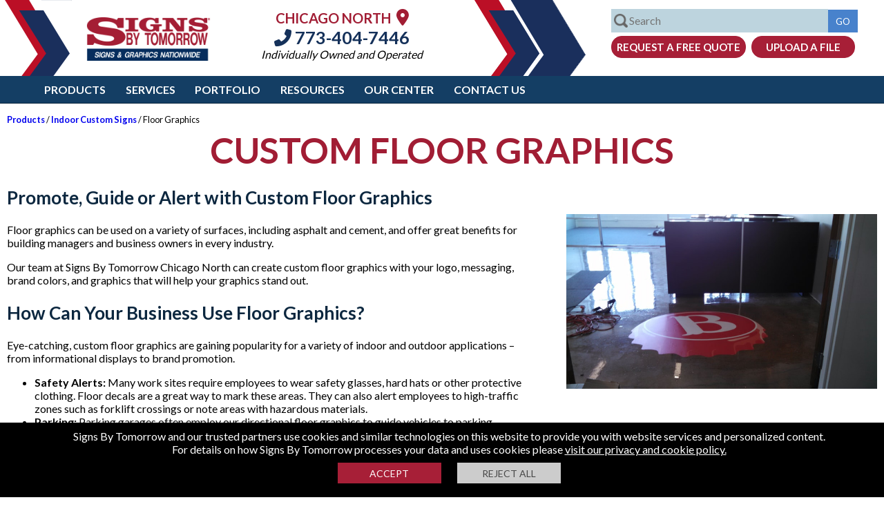

--- FILE ---
content_type: text/html; charset=utf-8
request_url: https://www.signsbytomorrow.com/chicagonorth/graphics/floor-graphics
body_size: 84971
content:

 


<!DOCTYPE html>
<html lang="en-us">

<head id="head">

<!-- Google Tag Manager -->
<script>
    (function (w, d, s, l, i) {
        w[l] = w[l] || []; w[l].push({ 'gtm.start': new Date().getTime(), event: 'gtm.js' });
        var f = d.getElementsByTagName(s)[0], j = d.createElement(s), dl = l != 'dataLayer' ? '&l=' + l : '';
        j.async = true;
        j.src = 'https://www.googletagmanager.com/gtm.js?id=' + i + dl;
        f.parentNode.insertBefore(j, f);
    })(window, document, 'script', 'dataLayer', 'GTM-56D4HB');</script>
<!-- End Google Tag Manager -->

  
<!-- Google Tag Manager -->
<script>(function (w, d, s, l, i) {
        w[l] = w[l] || []; w[l].push({
            'gtm.start':
                new Date().getTime(), event: 'gtm.js'
        }); var f = d.getElementsByTagName(s)[0],
            j = d.createElement(s), dl = l != 'dataLayer' ? '&l=' + l : ''; j.async = true; j.src =
                'https://www.googletagmanager.com/gtm.js?id=' + i + dl; f.parentNode.insertBefore(j, f);
    })(window, document, 'script', 'dataLayer', 'GTM-NFFHR3M');</script>
<!-- End Google Tag Manager -->
<meta charset="utf-8" /><link rel="shortcut icon" href="/App_Themes/v4/images/sbt_fav_red.ico" /><meta name="viewport" content="width=device-width, initial-scale=1.0,maximum-scale=1" /><meta content="en" name="Language" /><title>
	Floor Graphics | Signs By Tomorrow [centername]
</title><meta name="description" content="Turn your floors into valuable advertising space, promote an event or showcase your logo with slip-resistant, custom cut and designed floor graphics." />
    <link rel="canonical" href="https://www.signsbytomorrow.com/chicagonorth/graphics/floor-graphics" />
   

    <meta property="og:type" content="article" />
    <meta property="og:title" content="Floor Graphics | Signs By Tomorrow [centername]" />
    <meta property="og:url" content="https://www.signsbytomorrow.com/chicagonorth/graphics/floor-graphics" />
    <meta property="og:description" content="Turn your floors into valuable advertising space, promote an event or showcase your logo with slip-resistant, custom cut and designed floor graphics." />
    <meta property="og:image" content="https://www.signsbytomorrow.com/assets/live/0/5729/logosocial.jpg" />
    <meta property="og:image:secure_url" content="https://www.signsbytomorrow.com/assets/live/0/5729/logosocial.jpg" />



    <meta name="twitter:card" content="summary" />
    <meta name="twitter:title" content="Floor Graphics | Signs By Tomorrow [centername]" />
    <meta name="twitter:description" content="Turn your floors into valuable advertising space, promote an event or showcase your logo with slip-resistant, custom cut and designed floor graphics." />
    <meta name="twitter:url" content="https://www.signsbytomorrow.com/chicagonorth/graphics/floor-graphics" />
    <meta name="twitter:image" content="https://www.signsbytomorrow.com/assets/live/0/5729/logosocial.jpg" />


    

       
 

    <!-- OS favicons-->
    <meta name="/browserconfig.xml" content="none" /><link rel="manifest" href="/manifest.json" /><link rel="mask-icon" href="/sb70-70.png" /><link rel="apple-touch-icon" href="/apple-touch-icon-ipad-retina-180x180.png" /><link rel="apple-touch-icon" sizes="60x60" href="/apple-touch-icon-iphone-60x60.png" /><link rel="apple-touch-icon" sizes="76x76" href="/apple-touch-icon-ipad-76x76.png" /><link rel="apple-touch-icon" sizes="120x120" href="/apple-touch-icon-iphone-retina-120x120.png" /><link rel="apple-touch-icon" sizes="152x152" href="/apple-touch-icon-ipad-retina-152x152.png" /><link rel="apple-touch-icon" sizes="180x180" href="/apple-touch-icon-ipad-retina-180x180.png" /><style>html,body{padding:0;margin:0;font-family:'Lato',sans-serif}input,textarea{font-family:'Lato',sans-serif}img{max-width:100%}.bodycontainer{min-width:1250px}.belofold{display:none}.clear{clear:both}.hidden{display:none!important}.midblock{position:relative}#drillcopy .column{width:48%}#drillcopy .left{float:left}.bodycopy a,.homecopy a{color:#00e;font-weight:bold}.bodycopy a:hover,.homecopy a:hover{color:#a71f37}.bodycopy a:active,.homecopy a:active{color:#eb7924}.headerblock{height:110px;min-width:1200px}.inner{max-width:1024px;margin:auto}.topleftp{float:left;height:110px;width:350px;background-image:url(/App_Themes/v4/images/sbt_top_left_b.png);background-position:top left;background-repeat:no-repeat}.logobig{width:180px;float:left;margin:25px 0 0 125px}.logobig img{width:100%}.topmid{margin:0 0 0 0;float:left;width:calc(100% - 1000px);min-width:250px;max-height:110px}.topaddress{padding:10px 0 0 10px;text-align:center}.topaddress .location-name{font-weight:bold;color:#a11d34;font-size:20px;text-transform:uppercase}.topaddress .location-name a{color:#a11d34;font-size:24px}.topaddress p{margin:0;padding:0}.topaddress p.phone{margin:0 0 0 0}.topaddress p.operated{margin:0 0 0 0;font-style:italic}.topaddress .contact,.topaddress .contact a{color:#15315a;font-size:16px;text-decoration:none}.topaddress .phone a,.topaddress .phone{font-weight:bold;color:#15315a;font-size:25px;text-decoration:none}.topright{float:right;height:110px;width:600px;background-image:url(/App_Themes/v4/images/sbt_top_left_r.png);background-position:top left;background-repeat:no-repeat}.trform{margin:13px 20px 0 0;width:380px;float:right}.trform input[type="submit"]{background-color:#4882cc;border:1px solid #4882cc}input[type="button"].btnquote{background-color:#a71f37;border:1px solid #a71f37;border-radius:15px;font-size:15px;text-transform:uppercase;color:#fff;text-align:center;font-weight:bold;padding:6px 0 6px 0;display:inline-block;width:195px;cursor:pointer;margin-left:5px}input[type="button"].btnfile,a.btnfile{background-color:#a71f37;border:1px solid #a71f37;border-radius:15px;font-size:15px;text-transform:uppercase;color:#fff;text-align:center;font-weight:bold;padding:6px 0 6px 0;display:inline-block;width:150px;cursor:pointer;margin-left:5px}.topsearch{font-size:16px;margin:0 0 0 5px;width:calc(100% - 93px);padding:6px 0 7px 25px;background-image:url(/App_Themes/v4/images/searchglass.png);background-size:20px 20px;background-position:3px center;background-repeat:no-repeat;border:1px solid #bdd4de;max-width:331px;background-color:#bdd4de}.topgo{height:32.5px}.topbuttons{margin-top:5px}form{margin:0;padding:0}.trform{position:relative}.searchdiv{border:1px solid #bdd4de;width:356px;z-index:1;position:absolute;background-color:#fff;font-size:14px;display:none}.viewall{padding:5px 0 5px 15px;color:#000;text-decoration:none;background-color:#bdd4de;text-align:left}.viewall a{color:#000;text-decoration:none}.searchdiv div ul{padding:0;margin:10px 0 0 15px}.searchdiv div ul{list-style:none}.searchdiv div ul li{margin:0 0 5px 0;text-align:left}.searchdiv div ul li a{color:rgba(0,0,0,.75);text-decoration:none}.searchdiv div ul li a.mbmthumbnail{margin:0;padding:0 0 0 4px;height:50px;line-height:50px}.searchdiv div ul li a.mbmthumbnail img{width:50px;height:50px;float:left;display:block}.searchdiv div ul li ul li a.mbmthumbnail span{display:inline-block;vertical-align:middle;line-height:normal;margin-left:10px}.fixed_header{z-index:100;position:fixed;width:100%;background-color:#fff;top:0;border-bottom:1px solid #0c273f}.location-finder-wrap{margin:10px auto 0 auto;width:265px}.topaddress .location-finder-wrap .phone{margin:5px 0 10px 0;text-align:center}.location-finder-wrap input[type="text"]{width:110px;padding:3px 5px 5px 5px;border:1px solid #a71f37;border-radius:5px 0 0 5px;float:left;font-size:14px;height:20px}.location-finder-wrap input[type="submit"]{cursor:pointer;height:30px;background-color:#a71f37;border:1px solid #a71f37;border-radius:0 5px 5px 0;float:left;font-size:15px;padding:0 8px 0 2px;margin:0;text-transform:uppercase;font-weight:bold}.mobilemenu,.mobilemenulist{display:none}.header-nav-wrap{background-color:#143e64;position:relative;min-width:950px}ul.header-nav{list-style:none;margin-top:0;margin-bottom:0;padding:0;margin-left:4%}.header-nav a{color:#fff;text-transform:uppercase;font-size:16px;display:inline-block;padding:10px .8em 10px .8em;font-weight:bold;text-decoration:none}.header-nav li{margin:0;display:inline-block}.main_menu_btn_on{background-color:#a71f37;color:#fff}.main_menu_sub{background-color:#4882cc;display:none;width:100%;z-index:1}ul.main_menu_subnav{list-style:none;margin-top:0;margin-bottom:0;padding:0;margin-left:4%}.main_menu_subnav li{margin:0;display:inline-block}.main_menu_subnav li a{color:#fff;text-transform:uppercase;font-size:14px;display:inline-block;padding:10px 1em 10px 1em;font-weight:bold;text-decoration:none}.sub_menu_btn_on{background-color:#a71f37;color:#fff}.megamenu{background-color:#ebebeb;padding:10px 5% 10px 5%;display:none;width:90%;overflow:auto}a.closemm{display:block;width:42px;float:right;text-decoration:none;color:#000;font-size:28px;text-align:center;margin:0;padding:0;z-index:1}.megamenu h2{color:#062d5d;margin:0 0 10px 0;padding:0 0 10px 0;font-size:18px;text-transform:uppercase;border-bottom:1px solid #b7b7b7}.megamenu div ul{padding:0;margin:0}.megamenu div ul li{-webkit-overflow-scrolling:touch;list-style:none;overflow:auto;margin-bottom:10px}.megamenu div ul li.clear{width:1px;border:0;margin:0;float:none}.megamenu div ul li.sleft{border:0;padding-left:0;float:none}.megamenu div ul li a{color:#a71f37;margin:0;padding:0 0 15px 0;font-size:20px;letter-spacing:1px;font-weight:400;text-decoration:none;display:block}.megamenu div ul li a:hover{text-decoration:underline}.megamenu div ul li ul li{float:left;border:0;padding-left:0;margin-bottom:0;display:block;width:280px;padding:0 10px 10px 0}.megamenu div ul li ul li a{color:#3c3c3c;text-decoration:none;padding:0 0 0 0;font-size:16px;display:block;letter-spacing:0}.megamenu div ul li ul li a:hover{color:#a71f37;text-decoration:underline}.megamenu div ul li ul li a img{margin:0 10px 0 0}.megamenu div ul li ul li a.mbmthumbnail{margin:0;padding:0 0 0 4px;height:77px;line-height:77px}.megamenu div ul li ul li a.mbmthumbnail img{width:75px;height:75px;float:left;display:block}.megamenu div ul li ul li a.mbmthumbnail span{display:inline-block;vertical-align:middle;line-height:normal;margin-left:10px;width:180px}.megamenu div.lieft ul li{float:left;border:0;padding-left:0;margin-bottom:0;display:block;width:280px;padding:0 10px 10px 0}.megamenu div.lieft ul li a{color:#3c3c3c;text-decoration:none;padding:0 0 0 0;font-size:16px;display:block;letter-spacing:0}.scrollermenu{overflow:auto}.scrollermenu::-webkit-scrollbar-track{-webkit-box-shadow:inset 0 0 6px rgba(0,0,0,.3);border-radius:10px;background-color:#f5f5f5}.scrollermenu::-webkit-scrollbar{width:12px;background-color:#f5f5f5}.scrollermenu::-webkit-scrollbar-thumb{border-radius:10px;-webkit-box-shadow:inset 0 0 6px rgba(0,0,0,.3);background-color:#4882cc}.header-nav-wrap .social-nav{margin-right:20px;float:right}.social-nav li{width:28px;height:28px;display:block;margin-left:.3rem;float:left}.social-nav li a{display:block;width:100%;height:100%;padding:0;border-radius:13px}.social-nav li a:hover{background-color:#a71f37}.social-nav a{display:block;width:32px;height:32px;padding:0;border-radius:13px;float:left;margin:5px 5px 0 0}.social-nav a:hover{background-color:#a71f37}.social-nav .facebook{background-position:0 0}.social-nav .twitter{background-position:-158px 0}.social-nav .linkedin{background-position:-31px 0}.social-nav .youtube{background-position:-63px 0}.social-nav .googleplus{background-position:-94px 0}.social-nav .blog{background-position:-126px 0}.social-nav .instagram_url{background-position:-189px 0}.social-nav .pintrest_url{background-position:-221px 0}.social-nav li a.map_url{background:url(/App_Themes/v4/images/googlemapsicon.png) no-repeat;background-size:27px 27px}h1{font-size:28px;color:#a11d34}h2{font-size:26px;color:#0c273f}h3{font-size:24px;color:#a11d34;font-style:italic}h4{font-size:22px;color:#0c273f}h5{font-size:20px;font-style:italic;color:#0c273f}h6{font-size:14px}.mtblock{width:49%;display:inline-block}.testimonialscarousell .slick-prev:hover{background-color:#a52a2a}.testimonialscarousell .slick-next:hover{background-color:#a52a2a}.mtblock{margin-top:20px}.testimonial_block{margin:0 0 0 0;-ms-transform:skew(-5deg);-webkit-transform:skew(-5deg);transform:skew(-5deg);transform-origin:bottom left;border:2px solid #0c273f;-webkit-box-shadow:-5px 5px 5px 0 rgba(0,0,0,.75);-moz-box-shadow:-5px 5px 5px 0 rgba(0,0,0,.75);box-shadow:-5px 5px 5px 0 #195082;margin:20px 10% 20px 3%;background-image:url(/App_Themes/v4/images/quotes.png);background-repeat:no-repeat;background-position:0 0;background-size:47px 40px;font-size:22px;color:#0c273f;margin-top:20px;font-size:14px}.tinverted{-ms-transform:skew(5deg);-webkit-transform:skew(5deg);transform:skew(5deg);transform-origin:bottom right;margin:0 30px 20px 20%;height:158px;overflow:auto}.tblockmid,.slick-center .testimonial_block .tinverted{height:195px;font-size:18px}.hometestimonials .slick-center{margin-top:0}.hometestimonials h2,.bottomdiv h2{text-align:center;margin:10px 0;padding:0;text-transform:uppercase}.hometestimonials h2 a{color:#0c273f;text-decoration:none;text-transform:uppercase}.bottomdiv h2 a{color:#fff;text-decoration:none;text-transform:uppercase}.hometestimonials{width:calc(100% - 80px);margin:auto;margin:30px auto 30px auto}.hometestimonials .slick-active .testimonial_block{min-height:150px}.hometestimonials .slick-current .testimonial_block{min-height:200px}.client{font-size:19px;text-align:right;font-weight:bold}.tinverted strong{font-size:1.3vw}.testimonialscarousell{height:210px}.hometestimonials{margin:0 auto 0 auto}.hometestimonials h2{margin:20px 0}.hometestimonials .midtest{width:59%;height:320px;float:left;background-color:#f3f6ff}.hometestimonials .midpanetest{margin:auto;max-width:600px}.hometestimonials .ssleft{float:left;width:20%;height:320px;max-width:400px;background-image:url(/App_Themes/v4/images/testimoinal_a.jpg);background-repeat:no-repeat;background-position:right top;background-size:cover}.hometestimonials .ssright{float:right;width:20%;max-width:400px;height:320px;background-image:url(/App_Themes/v4/images/testimoinal_b.jpg);background-repeat:no-repeat;background-position:left center;background-size:cover}.hometestimonials{background-color:#f3f6ff;width:100%}.hometestimonials .slick-arrow{border-radius:35px}.hometestimonials .client{font-size:19px;text-align:left;font-weight:bold;color:#a71f37;width:320px}.hometestimonials .tinvertedv2 p{line-height:30px}.hometestimonials .slick-list{max-width:500px;margin:auto}.hometestimonials .slick-prev{right:-10px;left:unset}.hometestimonials .slick-next{right:-70px}.hometestimonials .slick-prev,.hometestimonials .slick-next{top:95%}.hometestimonials .slick-slide img{display:inline-block}.hometestimonials .testimonial p{margin:0 0 10px 0}.hometestimonials .testimonial p,.hometestimonials .testimonial p.author{text-align:center}.home_info_left .read-more{position:absolute;bottom:0;left:0;width:100%;text-align:center;margin:0;padding:110px 0 10px 0;background-image:linear-gradient(to bottom,transparent,#fdfbfb)}.home_info_left .read-more .button{background-color:#a5a5a5;border:1px solid #a5a5a5;border-radius:15px;font-size:15px;text-transform:uppercase;color:#fff;text-align:center;font-weight:bold;padding:6px 0 6px 0;display:inline-block;width:140px;text-decoration:none;margin-left:5px}.home_quote_block{background:#3499ff;background:linear-gradient(260deg,rgba(52,153,255,1) 0%,rgba(58,57,133,1) 100%);text-align:center}.home_quote_block p{margin:0;padding:0;color:#fff}.home_quote_block p.ftitle{font-size:2vw;display:block;text-transform:uppercase;padding:20px}.ftitle span{border-bottom:3px solid #fff}.home_quote_block .btnquote{margin:20px 0 40px 0;width:320px;font-size:18px;padding:10px;border-radius:22px;font-weight:normal}.home_blog_block{background-color:#dbeaf8}.home_blog_block img{display:block;margin:auto}.rcopy{min-height:80px}.home_blog_block p{padding:10px;margin:0;color:#fff;padding:5px;margin:0 0 0 0}.home_blog_block .btnmore{background-color:#fff;border:1px solid #fff;border-radius:15px;font-size:15px;text-transform:uppercase;color:#93035e;text-align:center;font-weight:bold;padding:6px 0 6px 0;display:inline-block;width:172px;cursor:pointer;text-decoration:none;margin:0 0 20px 0}.blog_entry{display:inline-block;text-align:center;width:32%;margin:20px 0 20px 0;float:left;background-color:#0c273f}.blog_entry img{max-width:100%}.h_blog_img{display:block}.blogcarousell{margin:auto;width:80%;max-width:1350px}.blogcarousell .blog_entry{margin-left:2%}.blogcarousell .firstblock{margin-left:0}.home_blog_block h2 a{color:#0c273f;text-decoration:none;text-transform:uppercase}.home_blog_block h2{text-align:center;padding:10px 0;margin:0}.home_blog_block .blogtagline,.home_blog_block p.blogtagline{word-break:break-all;height:auto}.footer{background-color:#143e64}.footer_container{width:80%;margin:auto;padding:30px 0;max-width:1250px}.footer_block{width:30%;float:left;color:#fff;margin-left:2%}.footer_block:first-of-type{margin-left:0}.footer_block h2{text-transform:uppercase;font-size:22px;color:#fff}.footer_block p,.footer_block p a{text-transform:uppercase;font-size:18px;margin-top:20px;color:#fff;text-decoration:none}.footer_block ul{list-style:none;margin-top:0;margin-bottom:0;padding:0;margin-left:0}.footer_block ul li{padding:5px 0 0 0}.footer_block ul a{color:#fff;text-decoration:none;text-transform:uppercase;font-size:18px}.footer_block ul a:hover{text-decoration:underline}img.footerlogo{display:block;margin:15px 0;display:block}.botsocial{margin:10px 0 0 0}.botsocial img{width:32px;height:32px;display:block}.botsocial a{display:inline-block;margin-left:10px;padding:0;color:#fff;display:inline-block;margin-left:5px;padding:6px;color:#fff;border-radius:19px;width:26px;text-align:center}.botsocial a i{font-size:26px}.botsocial a:hover{background-color:#a71f37}.botsocial a:first-of-type{margin-left:0}.footer_copyr{background-color:#000;padding:30px 0 15px 0}.footer_copyr div{text-align:center;width:80%;margin:auto;color:#fff}.footer_copyr div a{color:#fff;text-decoration:none}.footermid{color:#fff;font-size:18px;font-weight:bold;text-align:center;padding:20px}.bluestrip{min-height:65px;bottom:0;width:100%;z-index:1;background-color:#a71f37}.blueform{max-width:935px;margin:auto;min-height:65px}.bluecopy{display:inline-block;color:#fff;text-transform:uppercase;float:left;margin:15px 0 0 0;font-size:25px}.fbox{max-width:650px;float:right;padding:0;margin:16px 0 10px 0}.fbox form input[type=text]{width:90px}.fbox form input[type=text].emailbox{width:170px}.fbox form input[type=text],.fbox form input[type=email]{padding:5px;background-color:#fff;border:1px solid #fff;display:inline-block;margin-top:1px;font-size:1em}.fbox form button,.fbox form div button,.btnred{background-color:#fff;border:1px solid #fff;border-radius:15px;font-size:15px;text-transform:uppercase;color:#a71f37;text-align:center;font-weight:bold;padding:4px 0 4px 0;display:inline-block;width:130px;cursor:pointer;text-decoration:none;margin:0 0 0 0}._field-wrapper,._form_element,._button-wrapper{display:inline-block}._error-inner{font-size:13px;color:#f00;background-color:#fff}.fbox form input[type=text].field{width:100px}.fbox form input[type=text].emailfield{width:170px}.robotv2{border:1px solid #d3d3d3;border-radius:3px;background:#f3f3f3;color:#000;overflow:auto;padding:5px;margin:0 5px 0 5px;width:145px;display:inline-block;float:left;background-image:url(/cms/images/icons/sitexguard.png);background-repeat:no-repeat;background-size:23px 25px;background-position:280px 9px}.robotv2 label.rconfirm{display:block;width:15px;height:20px;border:1px solid #808080;cursor:pointer;margin:0 5px 0 5px;padding:0 3px 0 3px;color:#fff;background-color:#fff;float:left}.fbox{max-width:510px;float:none;padding:0;margin:auto}.bluecopy{display:block;float:none;margin:auto;font-size:25px;text-align:center}.optinsubmit{overflow:hidden;margin:0 0 10px 0}.blueform{overflow:auto}.fbox form .optinsubmit .btnred{border-radius:3px;padding:7px 0 7px 0;background-color:#fff;border:1px solid #fff;font-size:15px;text-transform:uppercase;color:#a71f37;text-align:center;font-weight:bold;display:inline-block;width:130px;cursor:pointer;text-decoration:none;background-color:#aaa;border-color:#aaa;color:#fff;margin:0}.smallsubmit{width:305px;margin:0 auto 10px auto;text-align:center}.bodycopy{padding:0 10px 50px 10px;margin:165px auto 0 auto;max-width:1450px}.bodycopy h1{color:#a11d34;margin:0}.bodycopy h2{color:#0c273f}#solutions_drill{background-color:#b3ddf0;margin:30px 0 0 0;width:calc(100% - 50px)}.imgline{width:100%}.slideobject{float:left;list-style:none;position:relative;width:166px;margin-right:10px;text-align:center}.lefttitle{color:#011939;font-size:14px;text-transform:uppercase;float:left;width:150px;margin:12px 0 0 10px}.rightlink{background-image:url(/App_Themes/v4/images/solutions_bg.png);background-repeat:no-repeat;background-position:right top;height:35px;width:160px;float:right;margin:7px -8px 0 0}.rightlink a{color:#fff!important;font-size:12px;text-transform:uppercase;text-decoration:none;display:block;margin:8px 0 0 10px}#projects{width:330px;margin:7px 0 0 30px}#catsigns .slick-next{background:url(/App_Themes/v4/images/btn_next.jpg) 0 0;background-repeat:no-repeat;width:23px;height:47px;right:-31px;top:40%}#catsigns .slick-prev{background:url(/App_Themes/v4/images/btn_prev.jpg) 0 0;background-repeat:no-repeat;width:23px;height:47px;left:-30px;top:40%}#solutions_drill #projects .slick-slide a{color:#0c273f}img.landing{float:left;margin:0 20px 15px 0}input[type="button"].conv{background-color:#a51e34;color:#fff;padding:10px 10px 10px 10px;cursor:pointer;font-size:16px;border:1px solid #a51e34;width:unset}input[type="submit"],input[type="button"]{color:#fff;background-color:#a71f37;text-decoration:none;text-transform:uppercase;cursor:pointer;border:1px solid #a71f37;padding:6px 10px 5px 10px}.readmore,a.readmore{font-weight:bold;cursor:pointer;color:#4882cc}.items{text-align:center}.signblock{width:calc(33.33% - 25px);min-width:300px;height:200px;margin:10px 10px 10px 10px;border:1px solid #a71f37;display:inline-block}.slider_midblock{float:left;position:relative;background-repeat:no-repeat;background-size:cover;background-position:center;width:50%;height:200px}.slider_textblock{float:left;position:relative;width:50%;margin-left:0;text-align:center;height:200px}.slider_textblock p{margin:20px 0 0 0;padding:0 5px 5px 5px}.slider_textblock a.readmoreblock{display:block;bottom:5px;text-align:center;width:100%;color:#000;text-decoration:none;margin:0 0 5px 0}.slider_textblock a.readmoreblock:hover{color:#a71f37}.scopy{height:85px;display:block;overflow:hidden;font-size:14px}.slider_textblock p.slider_tbodyblock a{color:#fff;text-decoration:none;display:block;font-size:16px}.slider_textblock p.slider_tbodyblock{color:#fff;background-color:#a71f37;margin:0 0 5px 0;transform-origin:bottom left;padding:10px 5px 10px 5px}.slider_textblock p.slider_tbodyblock span{transform-origin:bottom left;display:block}.signtitle{font-size:52px;text-transform:uppercase;text-align:center;padding:0;margin:0}#signsblock{margin:0;padding:10px 10px 10px 10px;background:#bbdcff;background:linear-gradient(0deg,rgba(187,220,255,1) 0%,rgba(38,144,254,1) 100%)}#signsblock .slick-dotted.slick-slider{margin-bottom:0}.results{padding:0!important;list-style:none;margin:0 0 0 0}.results li{padding:20px 0 20px 0;border-bottom:1px solid #ccc}.results li img{float:left;margin:0 10px 10px 0}.datestamp{display:block}.floatleft{float:left;margin:0 10px 0 0}.image-left{float:left;margin:0 20px 10px 0;max-width:250px}.image-left img{max-width:250px}.contactForm{padding:0 0 0 0;width:322px}.contactForm table{border:3px solid #bce6f8;background-color:#e7f6fd;padding:45px 10px 10px 10px;background-image:url(/App_Themes/v4/images/contact_bg.png);background-position:top left;background-repeat:no-repeat}.contactForm td{font-size:13px;vertical-align:middle;padding:3px 3px 3px 3px}.contactForm input[type="text"]{margin:0 0 0 20px;padding:3px;font:12px Arial,Helvetica,sans-serif;color:#001f40}.contactForm textarea{height:80px;padding:3px;font:12px Arial,Helvetica,sans-serif;color:#001f40;margin:0 0 0 20px;width:148px}.contactForm input[type="submit"],.contactForm input[type="button"]{float:right;width:139px}.testimonial{margin-bottom:10px;border-bottom:1px solid #989898;padding:5px 5px 15px 5px;font-size:18px}.testimonial p.author{margin:0;text-align:right;font-style:italic;font-weight:bold}.galleryblock{width:300px;min-height:400px;float:left;margin-right:10px}.gimagev{width:96%;padding:1%;margin:0 0 20px 0;min-height:402px;text-align:center;background-color:#54bff5;border:1px solid #54bff5}.gimagei{width:96%;padding:1%;margin:0 0 20px 0;min-height:400px;text-align:center;background-color:#54bff5;border:1px solid #54bff5}.gimagev img{max-width:100%}.gimagev a{text-decoration:none}.galleryName{padding:0;margin:15px 5px 5px 5px;font:15px Arial,Helvetica,sans-serif}.galleryName a{color:#fff!important;text-decoration:none!important}#breadcrumbpane{padding:0;overflow:auto;margin-bottom:15px}#breadcrumbs{list-style-type:none;font-size:18px;margin:0 0 0 0;padding:0}#breadcrumbs li{float:left;color:#162d57;margin:0 0 0 0}#breadcrumbs li a{color:#00e;text-decoration:none;font-weight:bold}.table{display:table;width:100%}.table .row{display:table-row}.table .row .cell{display:table-cell;vertical-align:top;padding:10px 10px 10px 10px}.tabletwo{width:100%}.tabletwo .cell{width:50%;vertical-align:top}.tabletwo .cell:first-child{padding-right:30px}.tabletwo .cell:last-child{padding-left:30px}.tablethree{width:100%}.tablethree .cell{width:33%;vertical-align:top;text-align:center}.tablethree .cell:first-child{padding-right:30px}.tablethree .cell:last-child{padding-left:30px}.tablethree .cell ul,.tablethree .cell p{text-align:left}.breadcrumb{margin:5px auto;font-size:.8em}.breadcrumb a{text-decoration:none}.mobile,.slidemenu,.mobile2,input[type="submit"].mobile{display:none}.red{color:#f00}.alert1{display:block;border:1px solid;margin:10px 0 10px 0;padding:16px 10px 10px 50px;background-repeat:no-repeat;background-position:10px 8px;color:#d8000c;background-color:#ffc;background-image:url(/cms/images/exclamation.png);font-size:13px;font-size:13px;-webkit-box-shadow:5px 5px 5px 0 rgba(0,0,0,.75);-moz-box-shadow:5px 5px 5px 0 rgba(0,0,0,.75);box-shadow:5px 5px 5px 0 rgba(0,0,0,.75)}.alert1 p{margin:2px;text-align:left}.alert2{display:block;border:1px solid #e37b01;margin:10px 0 10px 0;padding:16px 10px 10px 50px;background-repeat:no-repeat;background-position:10px 8px;color:#000;background-color:#fce5ca;background-image:url(/cms/images/important.png);font-size:13px;-webkit-box-shadow:5px 5px 5px 0 rgba(0,0,0,.75);-moz-box-shadow:5px 5px 5px 0 rgba(0,0,0,.75);box-shadow:5px 5px 5px 0 rgba(0,0,0,.75)}.alert3{display:block;border:1px solid #3c763d;margin:10px 0 10px 0;padding:16px 10px 10px 50px;background-repeat:no-repeat;background-position:10px 8px;color:#000;background-color:#ecfdee;background-image:url(/cms/images/check.png);font-size:13px;text-align:center;-webkit-box-shadow:5px 5px 5px 0 rgba(0,0,0,.75);-moz-box-shadow:5px 5px 5px 0 rgba(0,0,0,.75);box-shadow:5px 5px 5px 0 rgba(0,0,0,.75)}.slidecontainer{width:100%;margin:auto;position:relative}.slidecontainer .carousell{overflow:hidden}.slidecontainer .carousell .slider{overflow:hidden}.slidecontainer .carousell .slider .slide{position:relative;background-repeat:no-repeat;background-size:cover;background-position:center;height:100%;width:100%;display:block;float:left;box-sizing:border-box}.slidecontainer .pagerleft{display:block;width:50px;height:50px;position:absolute;top:calc(50% - 25px);left:0;background-color:rgba(24,24,24,.3)}.slidecontainer .pagerright{display:block;width:50px;height:55px;position:absolute;top:calc(50% - 25px);right:0;background-color:rgba(24,24,24,.3)}.webcform{width:320px}.robot{border:1px solid #d3d3d3;border-radius:3px;background:#f3f3f3;color:#000;overflow:auto;padding:8px;margin:15px 5px 0 15px;background-image:url(/cms/images/icons/sitexguard.png);background-repeat:no-repeat;background-size:23px 25px;background-position:280px 9px}.robot label{float:left;display:inline-block;margin:3px 0 3px 10px}.robot label.rconfirm{display:inline-block;width:15px;height:20px;border:1px solid #808080;cursor:pointer;margin:3px 0 3px 5px;padding:0 0 0 6px;color:#fff;background-color:#fff;float:left}.cookiepolicy{background-color:#000;padding:10px;text-align:center;color:#fff;position:fixed;bottom:0;z-index:9999999999;width:100%}.policybtns{text-align:center;margin:10px 0 10px 0}.cookiepolicy .btnaccept{color:#fff;margin:0 10px 0 0;background-color:#a71f37;text-transform:capitalize;border:medium none;box-sizing:border-box;height:30px;width:150px;text-transform:uppercase;font-size:14px;padding:5px;transition:.3s;cursor:pointer;display:inline-block;float:none}.cookiepolicy .btnreject{color:#464646;margin:0 0 0 10px;background-color:#ccc;text-transform:capitalize;border:medium none;box-sizing:border-box;height:30px;width:150px;text-transform:uppercase;font-size:14px;padding:5px;transition:.3s;cursor:pointer;display:inline-block;float:none}.cookiepolicy a{color:#fff}.custom_form input[type="text"],.custom_form select,.custom_form textarea{font-family:Arial;font-size:14px;border-width:1px;border-style:solid;border-color:#878787;padding:6px;outline-color:#168cbe;color:#555;width:290px}.custom_form input[type="checkbox"]{width:20px;height:20px}.webcform{width:320px}.webcform .robot{border:1px solid #d3d3d3;border-radius:3px;background:#f3f3f3;color:#000;overflow:auto;padding:8px;margin:5px 5px 10px 0;background-image:url(/cms/images/icons/sitexguard.png);background-repeat:no-repeat;background-size:23px 25px;background-position:280px 9px}.webcform .robot label{float:left;display:inline-block;margin:3px 0 3px 10px}.webcform .robot label.rconfirm{display:inline-block;width:15px;height:20px;border:1px solid #808080;cursor:pointer;margin:3px 0 3px 5px;padding:0 0 0 6px;color:#fff;background-color:#fff;float:left}.listtxt{padding:6px;width:301px;margin-bottom:5px;color:#928e8e}.backlink{display:block;position:fixed;width:150px;height:23px;background-color:#fff;padding:5px;right:0;text-align:center;z-index:99999;top:0;border:1px solid #000;background-color:#a71f37;color:#fff}.clear{clear:both}.webcform input[type="text"],.webcform select,.webcform textarea{font-family:Arial;font-size:14px;border-width:1px;border-style:solid;border-color:#878787;padding:6px;outline-color:#168cbe;color:#555}.webcform form input[type="text"].singlebox{width:calc(100% - 29px);margin-bottom:5px}.half,.webcform form input[type="text"].half{width:calc(50% - 28px)}.forty,.webcform form input[type="text"].forty{width:calc(40% - 29px)}.forty,.webcform form input[type="text"].twenty{width:23%}.thirty,.webcform form input[type="text"].thirty{width:calc(22% - 5px)}.webcform form ul{margin:0 0 0 20px;padding:0;list-style:none}.webcform form ul li{overflow:auto;padding-bottom:10px}.webcform form ul li input[type="checkbox"]{display:block;float:left;margin-right:5px}.webcform form ul li label{display:block;float:left;width:calc(100% - 25px)}.slider-table{display:table;width:100%;height:100%}.slider-row{display:table-row}.slider-cell{display:table-cell;text-align:center;vertical-align:middle}.sidebuttons{display:none}.maincontact{opacity:0;position:absolute;top:-200px}input[type="button"],input[type="submit"],input[type="text"],input[type="password"],input[type="email"]{-webkit-appearance:none;-webkit-border-radius:0}@media screen and (max-width:1000px){ul.header-nav{margin-left:10px}}@media screen and (max-width:850px){.mobile{display:block}.desktop2{display:none}h2{font-size:1em}.fixed_header{position:relative;min-height:180px}.mobilemenu{display:block}.headerblock{height:inherit;min-width:250px}.hamburger{width:42px;height:42px;position:absolute;top:10px;right:10px}.hamburger img{max-width:100%}.hamburger span{background-color:#007eb8;display:block;height:3px;margin:5px 0 0 0;border:1px solid #007eb8;border-radius:2px}.mobilemenulist{display:none;position:absolute;width:100%;background-color:#195082;top:85px}.header-nav-wrap{min-width:320px}.header-nav-wrap .social-nav{top:10px;width:140px;padding:0}.topleftp{height:72px;width:calc(100% - 75px);background:none;min-width:275px;background-image:url(/App_Themes/v4/images/sbt_top_left_b.png);background-position:top right;background-repeat:no-repeat;background-size:60px 85px}.logobig{width:190px;float:left;margin:5px 0 0 10px}input[type="button"].btnquote{width:200px}input[type="button"].btnfile,a.btnfile{width:137px}.topmid{margin:0 0 0 0;float:left;width:100%;min-width:250px;height:100px}.topaddress{padding:5px 0 0 0;text-align:center}.topaddress .contact{font-size:14px}.topaddress .location-name{font-size:18px}.topaddress p.phone{margin:0 0 0 0}.topaddress .phone a{font-size:20px}.phone .fa-map-marker{font-size:27px!important}.topright{float:none;height:auto;min-width:320px;width:100%;position:absolute;overflow:auto;background:none;margin-top:10px}.trform{margin:0 0 0 0;width:100%;float:none;text-align:center}input[type="submit"].topgo{display:inline-block;background-color:#e00d09;border:1px solid #e00d09;text-transform:uppercase;color:#fff;text-align:center;font-weight:bold;padding:5px 0 6px 0;height:34px;width:33px;cursor:pointer;float:left;margin:0 0 0 0}.topsearch{max-width:280px;float:left;margin:0 0 0 25px;height:31px;padding:1px 0 0 25px}.searchdiv{border:1px solid #bdd4de;width:338px;z-index:1;position:relative;background-color:#fff;font-size:14px;margin:49px 0 0 20px}.searchdiv div ul li{text-align:left}.viewall{text-align:left}.social-nav{display:none}.location-finder-wrap{margin:10px auto 0 auto;width:265px}#map_canvas{width:100%;height:300px;display:none}.search_radius{box-sizing:border-box;float:left;padding:5px;width:50%}.result_left{float:none;width:100%}.resultblock{padding:10px 10px 10px 10px}.mobilemenulist ul{list-style:none;margin:0;padding:0}.mobilemenulist ul li{margin:0;padding:0}.mobilemenulist ul li a{display:block;height:25px;padding:14px 15px 10px 15px;color:#fff;text-transform:uppercase;font-size:14px;text-decoration:none;border-bottom:1px solid #ccc}.mobilemenulist ul li ul{display:none}.mobilemenulist ul li ul li{border-top:1px solid #ccc;margin-left:10px;background-color:#0198cf}.mobilemenulist ul li ul li a{display:block;height:15px;padding:20px 15px 20px 15px;color:#fff;text-transform:uppercase;font-size:12px;text-decoration:none;background-color:#0198cf;float:none;border:0}.mobilemenulist ul li ul li ul li{border-top:1px solid #ccc;border-bottom:0;margin-left:10px;overflow:auto}.mobilemenulist ul li ul li a.floatlmobile{width:calc(100% - 70px);float:left}.mobilemenulist ul li ul li ul li span{display:block}.mobilemenulist ul li ul li a.mobileexpand{width:39px;float:right;display:block;height:42px;padding:0 0 0 0;color:#fff;text-transform:uppercase;font-size:42px;text-decoration:none;background-color:#0198cf;text-align:center}.mobilemenulist ul li ul li ul li{margin:0 0 0 20px;padding:0;float:none}.mobilemenulist ul li ul li ul li table{margin:0;padding:0;width:100%}.mobilemenulist ul li ul li ul li table{margin:0;padding:0;width:100%}.mobilemenulist ul li ul li ul li table tr td{margin:0;padding:0}.mobilemenulist ul li ul li ul li p{overflow:auto;margin:0;padding:0}.signblock{width:calc(100% - 40px);min-width:500px;height:300px;background-color:#bdd3de;margin:10px 20px 10px 20px;float:none}.mobilemenulist ul li ul li a.mbmthumbnail{margin:0;padding:0 0 0 4px;height:64px;line-height:60px}.mobilemenulist ul li ul li a.mbmthumbnail img{width:60px;height:60px;float:left;display:block;margin:2px 0 2px 0}.mobilemenulist ul li ul li a.mbmthumbnail span{display:inline-block;vertical-align:middle;line-height:normal;margin-left:10px}#frmsearch{margin:0 auto 0 auto;padding:0}.mtblock{width:100%;display:block}.bodycopy{padding:0 10px 50px 10px;margin:0 auto 0 auto}}@media screen and (max-width:780px){.topbuttons{margin-top:15px}.topleftp{float:none}.topmid{float:none;width:100%}.fixed_header{position:relative;min-height:280px}.blueform{max-width:100%}.bluecopy{display:block;float:none;margin:15px 0 0 0;font-size:20px;text-align:center}.fbox{max-width:100%;float:none;padding:0 10px 10px 10px;margin:auto}.fbox form input[type=text],.fbox form input[type=email]{width:95%;display:block;margin:5px 0 5px 0}.fbox form button,.fbox form div button,.btnred{width:100%;display:block;margin:auto}._field-wrapper,._form_element,._button-wrapper{display:block}._error-inner{font-size:13px;color:#f00;background-color:#fff}.fbox form input[type=text].field{display:block;width:95%;margin:5px 0 5px 0}.fbox form input[type=text].emailfield,.fbox form input[type=text].emailbox{display:block;width:95%;margin:5px 0 5px 0}.footer_container{width:95%}.footer_block{width:100%;float:none;color:#fff;margin-left:0}.signblock{min-width:100%;height:inherit;margin:10px 0 10px 0}.slider_midblock{float:none;width:100%;-webkit-clip-path:none;clip-path:none;height:250px}.slider_textblock{float:none;position:relative;width:100%;text-align:center;height:inherit}.slider_textblock a.readmoreblock{display:block;position:relative}.signtitle{margin:0;font-size:24px}.testimonial_block{font-size:16px}.testimonial_block{background-size:25px 21px}.client{font-size:14px}.search_address{width:95%}.bodycopy h1{font-size:22px}.bodycopy h2{font-size:18px}.table{display:block;width:95%}.table .row{display:block}.table .row .cell{display:block;vertical-align:top;padding:10px;width:100%!important}}@media only screen and (max-width:600px){.table,.table .row,.table .row .cell,.tabletwo .cell,.tablethree .cell,.tablethree .cell:first-child,.tablethree .cell:last-child{display:block;padding-left:0;padding-right:0;width:100%}.displayblocks .displayblock{width:100%}.sidebuttons{display:block;right:0;left:0;top:unset;bottom:0;width:100%;position:fixed;z-index:4}.sidebuttons .sidebutton{width:50%;float:left;display:block;height:42px;margin:0 0 0 0;border-radius:0;background-color:#a71f37;box-shadow:0 3px 6px #00000080}.sidebuttons .sidebutton a{color:#fff;text-decoration:none;display:block;font-weight:bold;font-size:18px;padding:10px 10px 10px 10px;text-align:center}.sidebutton a span.iconbox{width:23px;display:inline-block;margin:0 10px 0 2px;color:#fff;font-size:18px;text-align:center}.footer{padding-bottom:42px}.chat-button-content{bottom:50px!important}}.bg_overlay{display:none;position:fixed;top:0;left:0;width:100%;height:100%;background-color:#333;z-index:999999;-moz-opacity:.6;opacity:.6;filter:alpha(opacity=60)}.hidden{display:none}.overlay_info{background-color:#4882cc;color:#000;border:1px solid #4882cc;padding:0 0 5px 0;max-width:450px;min-width:320px;height:auto;margin:auto auto auto auto;top:0;left:0;right:0;position:fixed;z-index:9999999;display:none;overflow:auto}.overlay_info .divbody{overflow:auto;padding:5px;background-color:#4882cc}.overlay_info .closediv{text-align:right;font-weight:700;padding:0;background-color:#fff;position:absolute;right:0;z-index:1}.overlay_info .closediv a{color:#fff;text-decoration:none;text-decoration:none;background-color:#4882cc;display:inline-block;width:35px;height:35px;text-align:center;font-size:30px;font-family:Arial}.popupcopy{background-color:#fff;padding:5px 5px 5px 5px;font-family:"Helvetica Neue",Helvetica,Arial,sans-serif;color:#222;font-size:12px;min-height:60px}.popupcopy input[type="text"],.popupcopy select,.popupcopy textarea{border-radius:5px;border-width:1px;border-style:solid;border-color:#878787;padding:12px;outline-color:#168cbe;color:#555}.popupcopy .btnpop{color:#000;padding:5px 10px 5px 10px}.popupcopy .confirmbar{text-align:center;margin:0 0 10px 0}.popupcopy .btncancel{margin-left:10px}.popupcopy .singlebox{display:block;margin:5px 0 10px 0;width:92%}.popupcopy .center{text-align:center}.popupcopy h1,.popupcopy h2{margin-bottom:1rem;line-height:1.2em;margin:10px 0 5px 0;text-transform:capitalize}.popupcopy h1{font-size:1.5rem}.popupcopy h2{font-size:1rem}#copydiv a.closep{color:#fff}.closep{border-radius:0 0 0 10px;-moz-border-radius:0 0 0 10px;-webkit-border-radius:0 0 0 10px}.popupform{background-color:#fff;color:#000;border:1px solid #000;padding:0 0 5px 0;max-width:900px;min-width:800px;height:auto;margin:auto auto auto auto;top:0;left:0;right:0;position:fixed;z-index:9999999;display:none;overflow:auto;text-align:center}.topbar{background-color:#4882cc}#dv_video{width:100%;max-width:650px;height:auto}#dv_video .popupcopyw{padding:0}#dv_video .popupcopyw iframe{width:100%}.overlay_info_smallscreen{position:absolute;top:0}.popupcopy .btnpop{border:medium none;box-sizing:border-box;height:50px;margin:0;text-transform:uppercase;width:48%;color:#fff;font-size:1.2em;padding:5px;transition:.3s;cursor:pointer;background-color:#4882cc;margin:10px 3px 0 0!important}#pageprogress{display:none;top:180px;left:0;right:0;position:fixed;z-index:9999999}#pageprogress div{width:100px;height:100px;margin:auto}#pageprogress div img{width:100px}@media only screen and (max-width:790px){.overlay .white-container a.btnq{width:85%!important}.white-container{padding-left:0;margin:0}.overlay_info{position:absolute;top:0}#dv_video{width:98%}}</style>
    
      <script>
          var cscripts = [];
      </script>
   
       

     


    
    </head>
<body>
                <!-- Google Tag Manager (noscript) -->
<noscript><iframe src="https://www.googletagmanager.com/ns.html?id=GTM-56D4HB"
height="0" width="0" style="display:none;visibility:hidden"></iframe></noscript>
<!-- End Google Tag Manager (noscript) -->

    
<!-- Google Tag Manager (noscript) -->
<noscript><iframe src="https://www.googletagmanager.com/ns.html?id=GTM-NFFHR3M"
height="0" width="0" style="display:none;visibility:hidden"></iframe></noscript>
<!-- End Google Tag Manager (noscript) -->


    

      <div id="top_block" class="fixed_header">
         <div class="headerblock" id="pageheader">
                <div class="topleftp">
                    <div class="logobig">
                        <a href="/chicagonorth/"
                           title="Signs By Tomorrow"><img src="/App_Themes/v4/images/sbt-logo.png" alt="Signs By Tomorrow" width="180" height="63"></a>
                    </div>
                </div>

                <div class="topmid">
                    <div class="topaddress">
                    
                    
                        <p class="location-name" id="location-name">Chicago North &nbsp;<a href="https://www.g.page/SBTChicagoNorth" title="3015 W. Irving Park Road | Chicago, IL | 60618" target="_blank"><i class="fas fa-map-marker-alt"></i></a></p>
                        <p class="contact hidden" id="navcontact"></p>
                        <p class="phone" id="navphone"><a href="tel:7734047446" title="CALL US 773-404-7446"><i class="fas fa-phone-alt"></i><span style="display:none;">773-404-7446</span> 773-404-7446</a></p>
                        <p class="operated">Individually Owned and Operated</p>
                    
                         </div>
                    <div class="clear"></div>
                </div>
              
                <div class="topright desktop">
                    <div class="trform">
                         <form name="frmsearch" id="frmsearch" method="get" action="/chicagonorth/cms/tools/sitesearch">
                            <label for="txtsearch" class="hidden">Search</label><input type="text" id="search" name="search" placeholder="Search" class="topsearch"  onkeyup="dosearch('/chicagonorth','216');" /><input type="submit" value="Go" class="topgo" />
                        <div class="clear"></div>
                         </form>
                          <!--sresult-->
                        <div class="searchdiv" id="searchdiv">
                            <div id="subresult">
                            </div>
                        </div>
                        <!--sresult-->
                        <div class="topbuttons">
                        <input type="button" value="Request A Free Quote" class="btnquote" id="btnQuoteReq" onclick="quote();return false;" />
                        <input type="button" value="Upload a file" class="btnfile" id="btnUploadFile" onclick="document.location.href='/chicagonorth/cms/tools/my-account';" />
                       </div>

                      



                    </div>
                </div>

                 <div class="hamburger mobile"><span></span><span></span><span></span></div>
                <div class="clear"></div>
          </div>


            

          
          
            <div class="header-nav-wrap" id="topmenu">
                <ul class="header-nav desktop2">
                   <li id='liproducts'><a href='#' id='nav_1' class='main_menu_btn'>Products</a></li>
<li id='liservices'><a href='#' id='nav_2' class='main_menu_btn'>Services</a></li>
<li id='liportfolio'><a href='/chicagonorth/portfolio' id='nav_3' class='main_menu_btn'>Portfolio</a></li>
<li id='liresources'><a href='#' id='nav_4' class='main_menu_btn'>Resources</a></li>
<li id='liour-center'><a href='#' id='nav_5' class='main_menu_btn'>Our Center</a></li>
<li id='licontact-us'><a href='/chicagonorth/sign-company-contact' id='nav_6' class='main_menu_btn'>Contact Us</a></li>

                    
                 </ul>
                <div class="clear"></div>
                <div class="megablock" id="megablock">
                
                </div>
            </div>

            <div class="mobilemenulist" id="mobilemenu"></div>


        </div>
   



<div class="midblock">

  
    
    <div class="bodycopy" id="drillcopy">
        

        
<div class="breadcrumb"><a href="/chicagonorth/products/">Products</a> / <a href="/chicagonorth/indoor-specialty-custom-signs">Indoor Custom Signs</a> / Floor Graphics</div>



        
   
 

        
    <h1 class="signtitle">Custom Floor Graphics</h1>

    
    

        <div class="signcopy">


            <div class="rightpane" style="overflow:unset;position:relative;z-index: 1;">

                
                 <div class="imgframe">
                 <div class="slidecontainer" id="slidersign">
                    <div class="carousell">
                        <div class="slider">
                             
                                    <div class="slide">
                                        <div class="slider-table"><div class="slider-row"><div class="slider-cell">
                                        <a data-lightbox="signsbox" data-slide-index="0" data-title="Contour Cut graphics with special floor over-laminate." href="/assets/live/216/4061/5430/concrete-floor-install-2_-bottlecap.jpg?width=1200">
                                        <img src="/assets/live/216/4061/5430/concrete-floor-install-2_-bottlecap.jpg?height=486&mode=crop" title="Contour Cut graphics with special floor over-laminate." alt="Contour Cut graphics with special floor over-laminate.">
                                        </a>
                                        </div></div></div>
                                    </div>
                                
                                    <div class="slide hidden">
                                        <div class="slider-table"><div class="slider-row"><div class="slider-cell">
                                        <a data-lightbox="signsbox" data-slide-index="1" data-title="Custom Floor Graphics" href="/assets/live/216/4061/4072/2972.jpg?width=1200">
                                        <img src="/assets/live/216/4061/4072/2972.jpg?height=486&mode=crop" title="Custom Floor Graphics" alt="Custom Floor Graphics">
                                        </a>
                                        </div></div></div>
                                    </div>
                                
                                    <div class="slide hidden">
                                        <div class="slider-table"><div class="slider-row"><div class="slider-cell">
                                        <a data-lightbox="signsbox" data-slide-index="2" data-title="Custom Floor Graphics" href="/assets/live/216/4061/4072/2971.jpg?width=1200">
                                        <img src="/assets/live/216/4061/4072/2971.jpg?height=486&mode=crop" title="Custom Floor Graphics" alt="Custom Floor Graphics">
                                        </a>
                                        </div></div></div>
                                    </div>
                                
                                    <div class="slide hidden">
                                        <div class="slider-table"><div class="slider-row"><div class="slider-cell">
                                        <a data-lightbox="signsbox" data-slide-index="3" data-title="Custom Floor Graphics" href="/assets/live/0/1398/7232/mc-sc-flooring-panthers-gym-floor-text_-website.jpg?width=1200">
                                        <img src="/assets/live/0/1398/7232/mc-sc-flooring-panthers-gym-floor-text_-website.jpg?height=486&mode=crop" title="Custom Floor Graphics" alt="Custom Floor Graphics">
                                        </a>
                                        </div></div></div>
                                    </div>
                                
                                    <div class="slide hidden">
                                        <div class="slider-table"><div class="slider-row"><div class="slider-cell">
                                        <a data-lightbox="signsbox" data-slide-index="4" data-title="Custom Floor Graphics" href="/assets/live/0/1398/7232/sbt-floor-graphic.jpg?width=1200">
                                        <img src="/assets/live/0/1398/7232/sbt-floor-graphic.jpg?height=486&mode=crop" title="Custom Floor Graphics" alt="Custom Floor Graphics">
                                        </a>
                                        </div></div></div>
                                    </div>
                                
                                    <div class="slide hidden">
                                        <div class="slider-table"><div class="slider-row"><div class="slider-cell">
                                        <a data-lightbox="signsbox" data-slide-index="5" data-title="Custom Floor Graphics" href="/assets/live/0/1398/7232/floor-vinyl-1.jpg?width=1200">
                                        <img src="/assets/live/0/1398/7232/floor-vinyl-1.jpg?height=486&mode=crop" title="Custom Floor Graphics" alt="Custom Floor Graphics">
                                        </a>
                                        </div></div></div>
                                    </div>
                                
                                    <div class="slide hidden">
                                        <div class="slider-table"><div class="slider-row"><div class="slider-cell">
                                        <a data-lightbox="signsbox" data-slide-index="6" data-title="Floor Graphics" href="/assets/live/0/5600/558.jpg?width=1200">
                                        <img src="/assets/live/0/5600/558.jpg?height=486&mode=crop" title="Floor Graphics" alt="Floor Graphics">
                                        </a>
                                        </div></div></div>
                                    </div>
                                
                                    <div class="slide hidden">
                                        <div class="slider-table"><div class="slider-row"><div class="slider-cell">
                                        <a data-lightbox="signsbox" data-slide-index="7" data-title="Floor Graphics for Childrens Hospital with Jellyfish" href="/assets/live/0/1398/5924/floor-graphics-for-childrens-hospital-with-jellyfish.jpg?width=1200">
                                        <img src="/assets/live/0/1398/5924/floor-graphics-for-childrens-hospital-with-jellyfish.jpg?height=486&mode=crop" title="Floor Graphics for Childrens Hospital with Jellyfish" alt="Floor Graphics for Childrens Hospital with Jellyfish">
                                        </a>
                                        </div></div></div>
                                    </div>
                                
                                    <div class="slide hidden">
                                        <div class="slider-table"><div class="slider-row"><div class="slider-cell">
                                        <a data-lightbox="signsbox" data-slide-index="8" data-title="Custom Floor Graphics" href="/assets/live/0/1398/1417/54680.jpg?width=1200">
                                        <img src="/assets/live/0/1398/1417/54680.jpg?height=486&mode=crop" title="Custom Floor Graphics" alt="Custom Floor Graphics">
                                        </a>
                                        </div></div></div>
                                    </div>
                                
                                    <div class="slide hidden">
                                        <div class="slider-table"><div class="slider-row"><div class="slider-cell">
                                        <a data-lightbox="signsbox" data-slide-index="9" data-title="Custom Floor Graphics" href="/assets/live/0/1398/1417/54684.jpg?width=1200">
                                        <img src="/assets/live/0/1398/1417/54684.jpg?height=486&mode=crop" title="Custom Floor Graphics" alt="Custom Floor Graphics">
                                        </a>
                                        </div></div></div>
                                    </div>
                                
                                    <div class="slide hidden">
                                        <div class="slider-table"><div class="slider-row"><div class="slider-cell">
                                        <a data-lightbox="signsbox" data-slide-index="10" data-title="Custom Floor Graphics" href="/assets/live/0/1398/1417/54692.jpg?width=1200">
                                        <img src="/assets/live/0/1398/1417/54692.jpg?height=486&mode=crop" title="Custom Floor Graphics" alt="Custom Floor Graphics">
                                        </a>
                                        </div></div></div>
                                    </div>
                                
                                    <div class="slide hidden">
                                        <div class="slider-table"><div class="slider-row"><div class="slider-cell">
                                        <a data-lightbox="signsbox" data-slide-index="11" data-title="Custom Floor Graphics" href="/assets/live/0/1398/1417/54683.jpg?width=1200">
                                        <img src="/assets/live/0/1398/1417/54683.jpg?height=486&mode=crop" title="Custom Floor Graphics" alt="Custom Floor Graphics">
                                        </a>
                                        </div></div></div>
                                    </div>
                                
                                    <div class="slide hidden">
                                        <div class="slider-table"><div class="slider-row"><div class="slider-cell">
                                        <a data-lightbox="signsbox" data-slide-index="12" data-title="Custom Floor Graphics" href="/assets/live/0/1398/1417/54682.jpg?width=1200">
                                        <img src="/assets/live/0/1398/1417/54682.jpg?height=486&mode=crop" title="Custom Floor Graphics" alt="Custom Floor Graphics">
                                        </a>
                                        </div></div></div>
                                    </div>
                                
                                    <div class="slide hidden">
                                        <div class="slider-table"><div class="slider-row"><div class="slider-cell">
                                        <a data-lightbox="signsbox" data-slide-index="13" data-title="Custom Floor Graphics" href="/assets/live/0/1398/1417/54687.jpg?width=1200">
                                        <img src="/assets/live/0/1398/1417/54687.jpg?height=486&mode=crop" title="Custom Floor Graphics" alt="Custom Floor Graphics">
                                        </a>
                                        </div></div></div>
                                    </div>
                                
                                    <div class="slide hidden">
                                        <div class="slider-table"><div class="slider-row"><div class="slider-cell">
                                        <a data-lightbox="signsbox" data-slide-index="14" data-title="Custom Floor Graphics" href="/assets/live/0/1398/1417/54681.jpg?width=1200">
                                        <img src="/assets/live/0/1398/1417/54681.jpg?height=486&mode=crop" title="Custom Floor Graphics" alt="Custom Floor Graphics">
                                        </a>
                                        </div></div></div>
                                    </div>
                                
                                    <div class="slide hidden">
                                        <div class="slider-table"><div class="slider-row"><div class="slider-cell">
                                        <a data-lightbox="signsbox" data-slide-index="15" data-title="Custom Floor Graphics" href="/assets/live/0/1398/1417/54686.jpg?width=1200">
                                        <img src="/assets/live/0/1398/1417/54686.jpg?height=486&mode=crop" title="Custom Floor Graphics" alt="Custom Floor Graphics">
                                        </a>
                                        </div></div></div>
                                    </div>
                                
                                    <div class="slide hidden">
                                        <div class="slider-table"><div class="slider-row"><div class="slider-cell">
                                        <a data-lightbox="signsbox" data-slide-index="16" data-title="Social Distancing Stand Here Floor Graphic" href="/assets/live/0/1398/5924/social-distancing-floor-graphic.jpg?width=1200">
                                        <img src="/assets/live/0/1398/5924/social-distancing-floor-graphic.jpg?height=486&mode=crop" title="Social Distancing Stand Here Floor Graphic" alt="Social Distancing Stand Here Floor Graphic">
                                        </a>
                                        </div></div></div>
                                    </div>
                                
                                    <div class="slide hidden">
                                        <div class="slider-table"><div class="slider-row"><div class="slider-cell">
                                        <a data-lightbox="signsbox" data-slide-index="17" data-title="Social Distancing Floor Graphics" href="/assets/live/0/5600/website-rotator_-floor-graphic-social-distancing.jpg?width=1200">
                                        <img src="/assets/live/0/5600/website-rotator_-floor-graphic-social-distancing.jpg?height=486&mode=crop" title="Social Distancing Floor Graphics" alt="Social Distancing Floor Graphics">
                                        </a>
                                        </div></div></div>
                                    </div>
                                
                        </div>
                    </div>
                </div>
          </div>
                
    <div class="sp_rform desktop2" id="sp_rform" style="overflow:hidden;position:relative;z-index: 1;">

        <h2>Let's Talk Signs</h2>

        <form action="#" method="post" id="sp_quoteform" class="sp_quoteform">
            <input type="hidden" name="list_type" id="list_type" value="2">
            
<label for="contact1" class="maincontact">Contact Info</label><input class="maincontact" id="contact1" name="contact1" maxlength="255"  size="40" type="text" placeholder="Contact Info*" title="Contact Info" autocomplete="off"/>
<label for="contact2" class="maincontact">Contact Info 2</label><input class="maincontact" id="contact2" name="contact2" maxlength="255"  size="40" type="text" placeholder="Contact Info 2*" title="Contact Info 2" autocomplete="off"/>
            

     <div class="splitrow">
        <input name="geo_first_name" id="sp_geo_first_name" type="text" value="" maxlength="255" class="singlebox half" placeholder="First Name*"><label for="sp_geo_first_name" class="hidden">First Name</label>
        <input name="geo_last_name" id="sp_geo_last_name" type="text" value="" maxlength="255" class="singlebox half" placeholder="Last Name*"><label for="sp_geo_last_name" class="hidden">Last Name</label>
    </div>
    <div class="splitrow">
        <input name="geo_phone" id="sp_geo_phone" type="text" value="" maxlength="255" class="singlebox  half" placeholder="Phone*"><label for="sp_geo_phone" class="hidden">Phone</label>
        <input name="geo_company_name" id="sp_geo_company_name" type="text" value="" maxlength="255" class="singlebox  half" placeholder="Company Name"><label for="sp_geo_company_name" class="hidden">Company Name</label>
    </div>




    

    
        <input name="geo_email" id="sp_geo_email" type="text" value="" maxlength="255" class="singlebox" placeholder="Email*" /><label for="geo_email" class="hidden">Email</label>
        <input name="geo_address1" id="sp_geo_address1" type="text" value="" maxlength="255" class="singlebox" placeholder="Street Address" /><label for="geo_address1" class="hidden">Street Address</label>
        <input name="geo_city" id="sp_geo_city" type="text" value="" maxlength="255" class="singlebox forty mright" placeholder="City" /><label for="geo_city" class="hidden">City</label>
        <input name="geo_state" id="sp_geo_state" type="text" value="" maxlength="255" class="singlebox forty mright" placeholder="State" /><label for="geo_state" class="hidden">State</label>
        <input name="geo_zip" id="sp_geo_zip" type="text" value="" maxlength="255" class="singlebox twenty" placeholder="Zip Code*" /><label for="geo_zip" class="hidden">Postal Code</label>
        <input type="hidden" name="reqaddress" id="sp_reqaddress" value="1" />
        <input name="geo_mandatory" id="geo_mandatory" type="hidden" value="true" />
    







            <div id="sp_centerlist">
                <h2>Select a Center*</h2>

                <div class="hidden">
                <select name="sp_drcountries" id="sp_drcountries" onchange="sp_loadcenters('sp_drcountries','sp_txtzipcode','sp_drCenters');">
                    <option value="US">United States</option>

                </select><label for="sp_drcountries" class="hidden">Country</label>
                <input name="sp_txtzipcode" id="sp_txtzipcode" type="text" value="" maxlength="255" placeholder="Zip Code" onkeyup="sp_GetCentersByZip(this,'sp_drcountries','sp_txtzipcode','sp_drCenters');"><label for="sp_txtzipcode" class="hidden">Zip Code</label>
                </div>

                <select name="sp_drCenters" id="sp_drCenters" class="singlebox"></select><label for="sp_drCenters" class="hidden">Select Center</label>
            </div>


            <div class="clear"></div>
            <h2>Tell us about your project</h2>

            <textarea name="sp_field19" id="sp_field19" cols="80" rows="4" class="singlebox" placeholder="Describe your project:  Location of project, finishing required, size needed*" style="margin-left: 1px;"></textarea><label for="sp_field19" class="hidden">comment</label>
            <div class="checkbox">
                <input type="checkbox" id="optin" name="optin" checked value="1" /><label for="optin">I'd like to receive email communications</label>
            </div>

            <div class="rowquote hidden">
                <input name="sp_field20" id="sp_field20" type="checkbox" value="1">
                <label for="sp_field20">Attach the images in your Website Favorites to this request</label>
            </div>
            &nbsp;
        <div class="rowquote">

            <label style="font-size: 16px;">You can attach a file: (Maximum size: 15mb)</label><br />
            <p>
                <input type="file" name="sp_oFile1" id="sp_oFile1">
                <label for="sp_oFile1" class="hidden">file 1</label></p>
            <p>
                <input type="file" name="sp_oFile2" id="sp_oFile2">
                <label for="sp_oFile2" class="hidden">file 2</label></p>
            <p>
                <input type="file" name="sp_oFile3" id="sp_oFile3">
                <label for="sp_oFile3" class="hidden">file 3</label></p>
            <div class="clear"></div>
        </div>
            <div class="robot" id="robot_form_138">
                <label class="rconfirm" id="confirm_form_138">X</label>
                <label>I am not a robot</label>
            </div>
            <div class="confirmbar">
                <input type="button" value="Submit Request" class="btnpop" id="sp_btnQuoteSubmit" disabled="disabled">
            </div>

            <input type="hidden" name="sp_source_url" id="sp_source_url" value="">
        </form>

        <div class="clear"></div>
    </div>
   
        <style>
            #sp_centerlist {
                display: none; border-radius:5px;
            }
        </style>
    
  
<link rel="stylesheet" type="text/css" href="/App_Themes/v4/css/t_submitquote_page.min.css" />



               
            </div>

            <h2><strong>Promote, Guide or Alert with Custom Floor Graphics</strong></h2>

<p>Floor graphics can be used on a variety of surfaces, including asphalt and cement, and offer great benefits for building managers and business owners in every industry.</p>

<p>Our team at Signs By Tomorrow Chicago North can create custom floor graphics with your logo, messaging, brand colors, and graphics that will help your graphics stand out.</p>

<h2>How Can Your Business Use Floor Graphics?</h2>

<p>Eye-catching, custom floor graphics are gaining popularity for a variety of indoor and outdoor applications &ndash; from informational displays to brand promotion.</p>

<ul>
	<li><strong>Safety Alerts:</strong> Many work sites require employees to wear safety glasses, hard hats or other protective clothing. Floor decals are a great way to mark these areas. They can also alert employees to high-traffic zones such as forklift crossings or note areas with hazardous materials.</li>
	<li><strong>Parking:</strong> Parking garages often employ our directional floor graphics to guide vehicles to parking spaces and exits. Of course, once drivers have parked, they can also point visitors to elevators, exits and stairwells.</li>
	<li><strong>Promotions:</strong> Promote seasonal sales, new products or other special events.</li>
	<li><strong>Wayfinding:</strong> Need to direct visitors to departments, entrances, ticket booths, attractions, restrooms or exits? Use floor decals to guide the way!&nbsp;</li>
	<li><strong>Branding:</strong>&nbsp;Showcase a&nbsp;company logo or tagline&nbsp;at your office or headquarters.</li>
</ul>

<h2>What Are the Benefits of Custom Floor Graphics?</h2>

<p>Printed with your choice of design and made for your unique business needs, these graphics provide a lot of benefits.</p>

<ul>
	<li><strong>Custom shapes and sizes:</strong> We can cut your graphics into any shape or size to match your ideas and creativity. Go big if you wish; there&rsquo;s no size limitation. Need help assessing your site or measuring your application? We can assist you with that too!</li>
	<li><strong>Durability:</strong> Weather resistant and rugged, our floor decals can withstand all types of wear and tear.</li>
	<li><strong>Easy Installation and Removal:</strong> Floor graphics are adhesive and relatively easy to install. Once you peel off the decal, a mild cleaner with a brush or cloth is usually all that&rsquo;s needed to help remove any remaining adhesive.</li>
</ul>

<p>Our team can help you measure your proposed application, install the floor graphic and remove it later as well. Step up your branding&nbsp;with&nbsp;floor graphics from Signs By Tomorrow Chicago North, and <a href="/chicagonorth/sign-company-contact">contact us today</a> to start discussing your next project!</p>

            <p>To speak with a Signs By Tomorrow
                Chicago North
                professional, call us at
                <a href="tel:7734047446">773-404-7446</a>
                or
                <a href="mailto:Sales@SBTchicago.com">email us</a>.</p>

            <p>
                <input type="button" onclick="quote(); " class="conv" value="Request a Free Quote" id="btnConvo" name="btnConvo" /></p>

            <h6>Providing Floor Graphics to Chicago, Illinois</h6>

        </div>



    


 </div>
    
 <div class="clear"></div>


    
        <div class="hometestimonials">
            <div class="ssleft"></div>
            <div class="midtest">
                <h2><a href="/chicagonorth/sign-company-testimonials">What our customers say</a></h2>
                <div class="midpanetest">
                    <div>
                       <div class="testimonialscarousell slidecontainer" id="testimonialscarousell">
                                    <div class="carousell">
                                        <div class="slider">
                                            <div class="slide"><div class="testimonial" itemscope itemtype="http://schema.org/Review"><meta itemprop="name" content="Signs by Tomorrow Testimonial"><p itemprop="reviewBody"  class="tquote">Always amazing service and prompt delivery.</p><div class='tauthor'><span class='stars'><img src='/cms/images/5.png' alt='5 Star Rating' /></span> <span itemscope itemtype="http://schema.org/Rating" style='display:none;'><meta itemprop="worstRating" content="1"><meta itemprop="ratingValue" content="5"><meta itemprop="bestRating" content="5"></span><span class="author" itemprop="author" itemscope itemtype="https://schema.org/Person"><span itemprop="name">MonkeySports Inc</span></span>. | <span class="author"  itemprop="dateCreated">June 2024</span><span itemprop="itemReviewed" itemscope itemtype="http://schema.org/Organization" class="hidden"><span itemprop="name">Image360</span></span></div></div></div><div class="slide hidden"><div class="testimonial" itemscope itemtype="http://schema.org/Review"><meta itemprop="name" content="Signs by Tomorrow Testimonial"><p itemprop="reviewBody"  class="tquote">I loved working with your team. The process was very easy and seamless, thank you!</p><div class='tauthor'><span class='stars'><img src='/cms/images/5.png' alt='5 Star Rating' /></span> <span itemscope itemtype="http://schema.org/Rating" style='display:none;'><meta itemprop="worstRating" content="1"><meta itemprop="ratingValue" content="5"><meta itemprop="bestRating" content="5"></span><span class="author" itemprop="author" itemscope itemtype="https://schema.org/Person"><span itemprop="name">Brows to Lashes</span></span>. | <span class="author"  itemprop="dateCreated">May 2024</span><span itemprop="itemReviewed" itemscope itemtype="http://schema.org/Organization" class="hidden"><span itemprop="name">Image360</span></span></div></div></div><div class="slide hidden"><div class="testimonial" itemscope itemtype="http://schema.org/Review"><meta itemprop="name" content="Signs by Tomorrow Testimonial"><p itemprop="reviewBody"  class="tquote">Extensive variety of products and excellent service. Our go-to source for signage.</p><div class='tauthor'><span class='stars'><img src='/cms/images/5.png' alt='5 Star Rating' /></span> <span itemscope itemtype="http://schema.org/Rating" style='display:none;'><meta itemprop="worstRating" content="1"><meta itemprop="ratingValue" content="5"><meta itemprop="bestRating" content="5"></span><span class="author" itemprop="author" itemscope itemtype="https://schema.org/Person"><span itemprop="name">Passy Muir, Inc</span></span>. | <span class="author"  itemprop="dateCreated">May 2024</span><span itemprop="itemReviewed" itemscope itemtype="http://schema.org/Organization" class="hidden"><span itemprop="name">Image360</span></span></div></div></div><div class="slide hidden"><div class="testimonial" itemscope itemtype="http://schema.org/Review"><meta itemprop="name" content="Signs by Tomorrow Testimonial"><p itemprop="reviewBody"  class="tquote">Always a happy customer...you guys do great work!</p><div class='tauthor'><span class='stars'><img src='/cms/images/5.png' alt='5 Star Rating' /></span> <span itemscope itemtype="http://schema.org/Rating" style='display:none;'><meta itemprop="worstRating" content="1"><meta itemprop="ratingValue" content="5"><meta itemprop="bestRating" content="5"></span><span class="author" itemprop="author" itemscope itemtype="https://schema.org/Person"><span itemprop="name">Atlantic Aviation - PDK</span></span>. | <span class="author"  itemprop="dateCreated">May 2024</span><span itemprop="itemReviewed" itemscope itemtype="http://schema.org/Organization" class="hidden"><span itemprop="name">Image360</span></span></div></div></div><div class="slide hidden"><div class="testimonial" itemscope itemtype="http://schema.org/Review"><meta itemprop="name" content="Signs by Tomorrow Testimonial"><p itemprop="reviewBody"  class="tquote">I had a very last minute request and the team was soo nice and willing to accommodate! It was a pleasure to work with them and the final vinyl banners were exactly what I had in mind.</p><div class='tauthor'><span class='stars'><img src='/cms/images/5.png' alt='5 Star Rating' /></span> <span itemscope itemtype="http://schema.org/Rating" style='display:none;'><meta itemprop="worstRating" content="1"><meta itemprop="ratingValue" content="5"><meta itemprop="bestRating" content="5"></span><span class="author" itemprop="author" itemscope itemtype="https://schema.org/Person"><span itemprop="name">Gross RV</span></span>. | <span class="author"  itemprop="dateCreated">May 2024</span><span itemprop="itemReviewed" itemscope itemtype="http://schema.org/Organization" class="hidden"><span itemprop="name">Image360</span></span></div></div></div><div class="slide hidden"><div class="testimonial" itemscope itemtype="http://schema.org/Review"><meta itemprop="name" content="Signs by Tomorrow Testimonial"><p itemprop="reviewBody"  class="tquote">Fantastic to work with - very responsive!</p><div class='tauthor'><span class='stars'><img src='/cms/images/5.png' alt='5 Star Rating' /></span> <span itemscope itemtype="http://schema.org/Rating" style='display:none;'><meta itemprop="worstRating" content="1"><meta itemprop="ratingValue" content="5"><meta itemprop="bestRating" content="5"></span><span class="author" itemprop="author" itemscope itemtype="https://schema.org/Person"><span itemprop="name">ASAP Event Advertising</span></span>. | <span class="author"  itemprop="dateCreated">April 2024</span><span itemprop="itemReviewed" itemscope itemtype="http://schema.org/Organization" class="hidden"><span itemprop="name">Image360</span></span></div></div></div>
                                        </div>
                                    </div>
                                </div>
                    </div>
                </div>
            </div>
            <div class="ssright"></div>
            <div class="clear"></div>
        </div>
    



  <div class="footer">
       

                <div class="footer_container">
                <div class="footer_block">
                    <img class='lazyload footerlogo' src="/App_Themes/v4/images/pixel.png" data-cat="/App_Themes/v4/images/sbt_logob.jpg" alt="Signs By Tomorrow" width="216" height="82" />
                     <h2>Chicago North</h2> 
                    <p>
                         3015 W. Irving Park Road<br>Chicago, IL 60618
                    </p>
                    <p>
                        Tel: 773-404-7446
                        
                        
                    </p>
                     
                        <p>Monday - Friday: 9:00 AM - 5:00 PM</p>
                     

                     
                   
                    <div class="botsocial">
                        
                        <a id="li_facebookb" title="Facebook" href="https://www.facebook.com/ASBTChicago/" target="_blank"><i class="fab fa-facebook-f"></i><span class="hidden">facebook</span></a>
                        <a id="li_twitterb" title="Twitter" href="https://twitter.com/@AmericanSignsBT" target="_blank"><i class="fa-brands fa-x-twitter"></i><span class="hidden">twitter</span></a>
                        <a id="li_linkedInb" title="Linked In" href="https://www.linkedin.com/company/american-signs-by-tomorrow-chicago/about/" target="_blank"><i class="fab fa-linkedin-in"></i><span class="hidden">linkedin</span></a>
                        <a id="li_youtubeb" title="youtube" href="https://www.youtube.com/user/sbtsignvertising" target="_blank"><i class="fab fa-youtube"></i><span class="hidden">youtube</span></a>
                        
                        <a id="li_instagramb" title="instagram" href="https://www.instagram.com/signs.by.tomorrow" target="_blank"><i class="fab fa-instagram"></i><span class="hidden">Instagram</span></a>
                    </div>
                
                </div>
                <div class="footer_block">
                    <h2>Quick Links</h2>
                    <ul>
                        <li><a href="/chicagonorth/sign-company-about">About Us</a></li><li><a href="/chicagonorth/sign-company-team">Meet our Team</a></li><li><a href="/chicagonorth/sign-company-testimonials">Testimonials</a></li><li><a href="/chicagonorth/sign-company-contact">Contact Us</a></li><li><a href="/chicagonorth/interactive-signage-map">Interactive Signage Guide</a></li><li><a href="/chicagonorth/sign-services">Sign Services</a></li><li><a href="/chicagonorth/design-services">Design Services</a></li><li><a href="/chicagonorth/custom-sign-printing">Custom Sign Printing</a></li><li><a href="/chicagonorth/blog">Blog</a></li>
                    </ul>
                </div>
                <div class="footer_block">
                    <h2>Popular Solutions</h2>
                    <ul>
                         <li><a href="/chicagonorth/signs/ada-signs">ADA Signs</a></li><li><a href="/chicagonorth/signs/pylon-signs">Pylon Signs</a></li><li><a href="/chicagonorth/signs/parking-signs-and-street-signs">Parking Signs & Street Signs</a></li><li><a href="/chicagonorth/signs/monument-signs">Monument Signs</a></li><li><a href="/chicagonorth/banners/pole-banners">Pole Banners</a></li><li><a href="/chicagonorth/trade-show-displays/pop-displays">POP Displays</a></li><li><a href="/chicagonorth/signs/acrylic-signs">Acrylic Signs</a></li><li><a href="/chicagonorth/signs/3d-signs">3D Signs & Dimensional Letters</a></li><li><a href="/chicagonorth/signs/post-and-panel-signs">Post & Panel Signs</a></li><li><a href="/chicagonorth/banners/vinyl-banners">Vinyl Banners</a></li>
                    </ul>
                </div>
                
                <div class="clear"></div>
            </div>

      <div class="footermid">
             
         </div>
            <div class="footer_copyr">
                <div>
                    
                    <p><a href="/chicagonorth/cms/tools/my-account" id="ft_My-Account">My Account</a> | <a href="/chicagonorth/faq" id="ft_FAQ">FAQ</a> | <a href="/chicagonorth/privacy-policy" id="ft_Privacy-Policy">Privacy Policy</a> | <a href="/chicagonorth/terms-of-use" id="ft_Terms-of-Use">Terms of Use</a> | <a href="/chicagonorth/sign-company-contact" id="ft_Contact-Us">Contact Us</a> | <a href="/chicagonorth/interactive-signage-map" id="ft_Interactive-Signage-Map">Interactive Signage Map</a> | <a href="/chicagonorth/sitemap" id="ft_Site-Map">Site Map</a> | <a href="#" onclick="newsletter('');return false;" id="btnSubscrReq">Sign up for E-News</a> 
                    </p>
                    <p>© 2026 Alliance Franchise Brands LLC. All rights reserved. The trademarks and copyrighted designs contained herein are the property of the respective owners. Signs By Tomorrow® is independently owned and operated. Signs By Tomorrow® Centers may or may not perform or offer to perform electrical and/or installation work. If your local center does offer these products and/or services, it is their responsibility to comply with all state and local licensing and regulation code requirements. Your local Signs By Tomorrow can inform you if they perform this work, and if not can refer you to another qualified entity.</p>
                </div>
            </div>
        </div>  

</div>



    
     






   



    
    <div class="cookiepolicy">
         Signs By Tomorrow and our trusted partners use cookies and similar technologies on this website to provide you with website services and personalized content. <br />
        For details on how Signs By Tomorrow processes your data and uses cookies please <a href="/chicagonorth/Privacy-Policy">visit our privacy and cookie policy.</a> 
                         <div class="policybtns">
    <input type="button" value="Accept" class="btnaccept" onclick="acceptpolicy(true);" />
    <input type="button" value="Reject All" class="btnreject" onclick="acceptpolicy(false);" />
</div>
    




<div class="bg_overlay"></div>
<div class="overlay_info" id="dv_info">
      <div class="divbody">
            <div class="closediv"><a title="Close" href="#" onclick="closediv('dv_info');return false;" class="closep">x</a></div>
            <div class=""><div class="popupcopy" id="popupcopy"></div></div>
        </div>  
</div>


<section class="sidebuttons" id="sidebuttons">
        
        <div class="sidebutton">
            <a href="#" onclick="quote();gototop();return false;" class="btn_quote" id="btnQuoteReqB"><span class="iconbox"><i class="fas fa-calculator"></i></span>Get a Quote</a>
        </div>
        
        <div class="sidebutton">
            <a href="tel:773-404-7446" title="CALL US" class="mobile"><span class="iconbox"><i class="fas fa-phone"></i></span>Call Us</a>
        </div>

</section>



   

   

 

      
        <link rel="preconnect" href="https://fonts.googleapis.com">
        <link rel="preconnect" href="https://fonts.gstatic.com" crossorigin>
        <link href="https://fonts.googleapis.com/css2?family=Lato:wght@300;400;700&display=swap" rel="stylesheet"> 
        
    
        <script src="/App_Themes/v4/js/jquery-3.6.0.min.js"></script>
    

     <script src="/App_Themes/v4/js/global.min.js?v=12122025" async></script>
     <script src="/App_Themes/v4/js/gatrack.min.js" async></script>
    


        

        
     
    <link href="/App_Themes/v4/js/lightboxv2/css/lightbox.min.css" rel="stylesheet">
    <link href="/App_Themes/v4/js/lightboxv2/css/correction.min.css" rel="stylesheet">

    <link rel="stylesheet" type="text/css" href="/App_Themes/v4/css/t_sign.min.css" />



    <script>
        var scenter_id =216;

    </script>

    <script src="/App_Themes/v4/js/lightboxv2/js/lightbox.min.js" async></script>

    
    <script src="/App_Themes/v4/js/ati_slider_mod.min.js"></script>
    <script src="/App_Themes/v4/js/t_sign.min.js"></script>




      
      <script>
          var trackparam = "Product";
          var scenter_id ="216";
      </script>
<script src="/App_Themes/v4/js/submitquote_page.min.js?v=05082024"></script>








 
        


    <script type="text/javascript" src="https://web-2-tel.com/org-sdk?identifier=918d27135350494ebdd5e08a96146bf1" async></script>
   <script src="https://kit.fontawesome.com/e696de7866.js" crossorigin="anonymous"></script>

     <link rel="stylesheet" href="/App_Themes/v4/css/print.min.css" media="print">   

      

    <script>
        function SubmitYoTrackRequest(forminfo) {
            return true;
        }
    </script>

</body>
</html>

--- FILE ---
content_type: text/css
request_url: https://www.signsbytomorrow.com/App_Themes/v4/css/print.min.css
body_size: -79
content:
.fixed_header,#homescreen,.footer,#top_block,.rightpane{display:none}

--- FILE ---
content_type: application/javascript
request_url: https://www.signsbytomorrow.com/App_Themes/v4/js/gatrack.min.js
body_size: 521
content:
function gatrack(n,t,i){try{ga("ga","send",n,t,i)}catch(r){}}$(document).ready(function(){$(".contactForm .bttnBlue").click(function(){gatrack("Contact","Submit","Request")})}),function(n,t,i,r,u,f,e){n.visitorGlobalObjectAlias=r;n[n.visitorGlobalObjectAlias]=n[n.visitorGlobalObjectAlias]||function(){(n[n.visitorGlobalObjectAlias].q=n[n.visitorGlobalObjectAlias].q||[]).push(arguments)};n[n.visitorGlobalObjectAlias].l=(new Date).getTime();f=t.createElement("script");f.src=i;f.async=!0;e=t.getElementsByTagName("script")[0];e.parentNode.insertBefore(f,e)}(window,document,"https://diffuser-cdn.app-us1.com/diffuser/diffuser.js","vgo");vgo("setAccount","475686937");vgo("setTrackByDefault",!0);vgo("process");

--- FILE ---
content_type: application/javascript
request_url: https://prism.app-us1.com/?a=475686937&u=https%3A%2F%2Fwww.signsbytomorrow.com%2Fchicagonorth%2Fgraphics%2Ffloor-graphics
body_size: 119
content:
window.visitorGlobalObject=window.visitorGlobalObject||window.prismGlobalObject;window.visitorGlobalObject.setVisitorId('79883a8c-13bf-4b42-9418-9260de929957', '475686937');window.visitorGlobalObject.setWhitelistedServices('', '475686937');